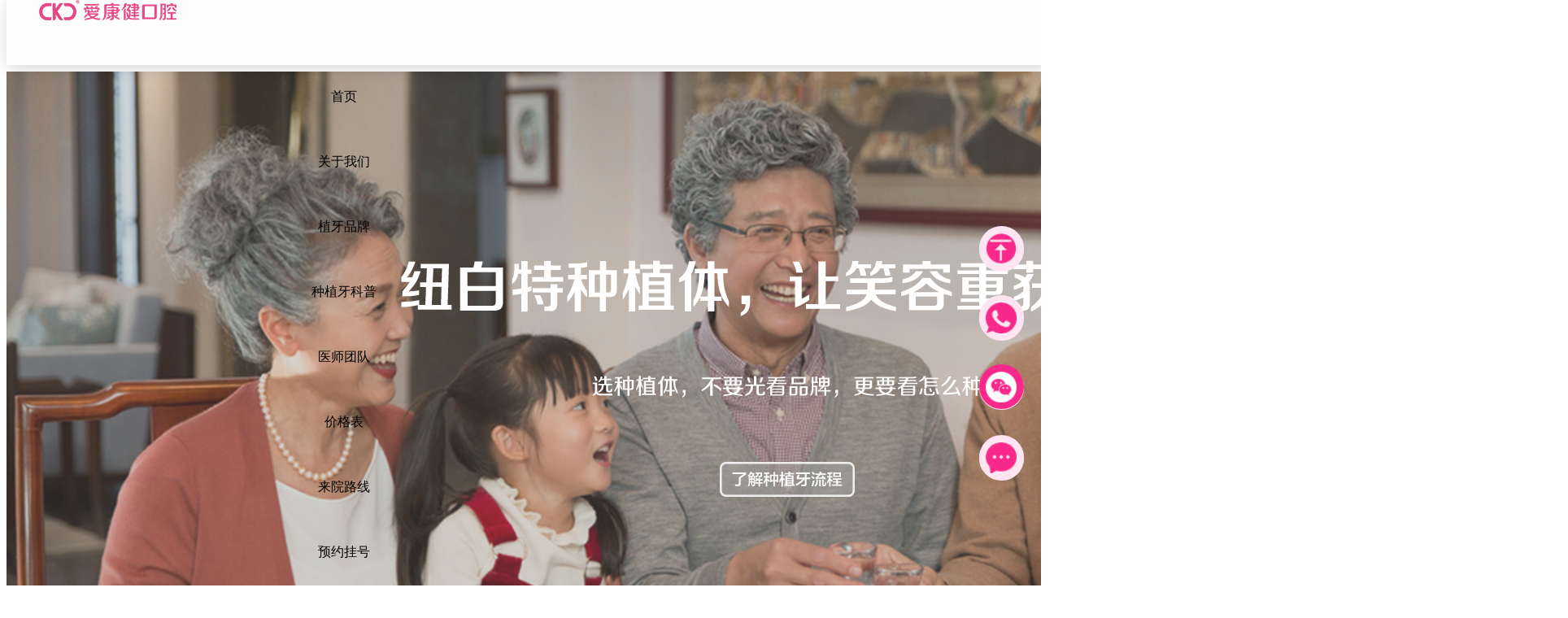

--- FILE ---
content_type: text/html; charset=utf-8
request_url: https://www.szchike.cn/dkzzy/431.html
body_size: 15469
content:
<!DOCTYPE html>
<html>

<head>
    <meta charset="UTF-8">
    <meta http-equiv="X-UA-Compatible" content="ie=edge">
    <meta name="sogou_site_verification" content="aTaeORg6Oe" />
    <meta http-equiv="Content-Type" content="text/html; charset=utf-8" />
    <meta http-equiv="X-UA-Compatible" content="IE=EmulateIE7" />
    <meta http-equiv="X-UA-Compatible" content="IE=7" />
    <!-- 避免百度转码 -->
    <meta http-equiv="Cache-Control" content="no-transform" />
    <meta http-equiv="Cache-Control" content="no-siteapp" />
    <link rel="canonical" href="/" />
    <!-- 声明pc站 -->
    <meta name="applicable-device" content="pc">
    <title>为什么种牙前要先治牙周炎？深圳哪里种植牙较好？_深圳希玛爱康健口腔医院</title>
    <meta name="keywords" content="深圳愛康健口腔醫院,深圳植牙幾多錢,香港長者醫療券,長者醫療券,深圳植牙價錢,深圳種牙多少錢,愛康健齒科,醫療券,愛康健口腔,愛康健牙科,深圳種植牙價格表,深圳愛康健口腔醫院,愛康健,深圳種植牙邊間好,深圳种植牙,愛康健種牙">
    <meta name="description" content="“医生，我想种个牙！”“得先治疗你的牙周炎......”还要先治牙周炎？这是为什么呢？”一、首先来了解什么是牙周炎？牙周炎，是牙龈、牙周膜、牙槽骨、牙骨质等发炎的统称，是牙齿周围软组织的慢性炎症。主要症状是牙龈红肿出血，严重时牙龈溢浓、咀嚼无力，牙齿逐渐松动甚至脱落。二、有牙周炎，为啥不能种牙？主要有两个">
    <meta name="author" content="深圳希玛爱康健口腔医院连锁" />
    <!-- 不缓存 -->
    <META HTTP-equiv="pragma" content="no-cache">
    <META HTTP-equiv="Cache-Control" content="no-cache, must-revalidate">
    <META HTTP-equiv="expires" content="0">

    <script>
var _hmt = _hmt || [];
(function() {
  var hm = document.createElement("script");
  hm.src = "https://hm.baidu.com/hm.js?9fa3d08f7448611cd0bfa7b733381ba5";
  var s = document.getElementsByTagName("script")[0]; 
  s.parentNode.insertBefore(hm, s);
})();
</script>
<meta http-equiv="Content-Security-Policy" content="upgrade-insecure-requests">
<script charset="UTF-8" id="LA_COLLECT" src="//sdk.51.la/js-sdk-pro.min.js"></script>
<script>LA.init({id:"KMOeWI5qHQZ7Zfnt",ck:"KMOeWI5qHQZ7Zfnt"})</script>
    <link rel="stylesheet" href="/css/newArticle.css">
    <script src="/js/jquery.min.js"></script>
    <link rel="stylesheet" href="/css/swiper-bundle.min.css">
    <script src="/js/swiper-bundle.min.js"></script>
    <script language="javascript" src="/js/laydate/laydate.js"></script>
    <script src="/js/jquery.superslide.2.1.1.js"></script>
    
    <script language="javascript" src="/js/lsjs.js"></script>
</head>

<body>
    <!-- 公共头部开始 -->
    <!-- header start -->
 <link rel="stylesheet" href="/css/animate.min.css">
 <style>
    /* header start*/
    .header25 {
        position: fixed;
        top: 0;
        z-index: 99;
        width: 100%;
        transition: top ease .5s;
        min-width: 1200px;
        height: 80px;
        /* background-color: transparent; */
        box-shadow: 3px 2px 20px 0px rgba(0, 0, 0, 0.2);
        background-color: #fdfdfd;
    }

    .header25.scrolled {
        background-color: #fdfdfd;
        box-shadow: 3px 2px 20px 0px rgba(0, 0, 0, 0.2);
    }

    .zbc {
        width: 100%;
        position: fixed;
        height: 100%;
        z-index: 9;
        top: 0;
        left: 0;
        display: none;
        background-color: rgba(0, 0, 0, 0.7);
    }

    /* .header25:hover {
        background-color: #fdfdfd;
    } */

    .header25 .headerBox {
        width: 1200px;
        height: 80px;
        margin: 0 auto;
        align-items: center;
        justify-content: space-between;
    }

    .header25 .headerBox .headerLogoBox {
        height: 100%;
        overflow: hidden;
        align-items: center;
        cursor: pointer;
    }

    .header25 .headerBox .headerLogoCkj {
        width: 169px;
        height: 25px;
        /* position: relative;
        top: -150px;
        filter: drop-shadow(0 150px #fff); */
    }

    /* .header25:hover .headerBox .headerLogoCkj {
        top: 0px;
        transition: all .3s
    } */

    .header25 .headerBox .headRow {
        width: 667px;
        justify-content: space-between;
        margin-left: 41px;
    }

    .header25 .headerBox .headText {
        /* margin-left: 30px; */
        height: 78px;
        color: #000;
        display: flex;
        align-items: center;
        justify-content: center;
        border-bottom: 2px solid transparent;
        cursor: pointer;
    }

    /* .header25:hover .headerBox .headText {
        color: #000;
    } */

    .header25 .headerBox .headText:hover {
        border-bottom: 2px solid #e34986;
    }

    .header25 .headerBox .imgList {
        margin: 0 28px 0 47px;
        height: 100%;
        overflow: hidden;
        align-items: center;
    }

    .header25 .headerBox .imgList .headImg {
        width: 17px;
        height: 17px;
        position: relative;
        /* top: -150px;
        filter: drop-shadow(0 150px #fff); */
    }

    /* .header25:hover .headerBox .imgList .headImg {
        top: 0px;
        transition: all .3s
    } */

    .header25 .headerBox .phone2 .phone {
        color: #000;
        font-size: 15px;
    }

    /* .header25:hover .headerBox .phone2 .phone {
        color: #000;
    } */

    .header25 .headerBox .headText .gywmPopup {
        position: absolute;
        left: 0;
        top: 80px;
        width: 100%;
        height: 0px;
        background-color: #fff;
        overflow: hidden;
        transition: all .3s;
    }

    .header25 .headerBox .headText .gywmPopup .gywmPopupBox {
        width: 1200px;
        margin: 0 auto;
    }

    .header25 .headerBox .gywm:hover .aboutPopup {
        height: 750px;
    }

    .header25 .headerBox .gywm:hover .zzppPopup {
        height: 550px;
    }

    .header25 .headerBox .gywm:hover .zzyPopup {
        height: 550px;
    }

    .header25 .headerBox .gywm .gywmPopup .gywmPopupBox {
        padding-top: 50px;
    }

    .header25 .headerBox .gywm .gywmPopup .gywmPopupBox .popupLeft {
        width: 278px;
    }

    .header25 .headerBox .gywm .gywmPopup .gywmPopupBox .popupLeft .zzppText {
        font-size: 13px;
        color: #7d7d7d;
        text-align: center;
        width: 105px;
        margin-top: 17px;
    }

    .header25 .headerBox .gywm .gywmPopup .gywmPopupBox .popupLeft .zzppText.zzActiveBold {
        font-weight: bold;
        color: #000;
    }

    .header25 .headerBox .gywm .gywmPopup .gywmPopupBox .popupLeftItem {
        width: 137px;
        justify-content: space-between;
        align-items: center;
        margin-bottom: 30px;
    }

    .header25 .headerBox .gywm .gywmPopup .gywmPopupBox .zzppItem,
    .header25 .headerBox .gywm .gywmPopup .gywmPopupBox .zzykpItem {
        width: 105px;
        justify-content: space-between;
        align-items: center;
        margin-bottom: 30px;
        font-weight: bold;
    }

    .header25 .headerBox .gywm .gywmPopup .gywmPopupBox .popupLeftItem .gyText {
        width: 80px;
    }

    .header25 .headerBox .gywm .gywmPopup .gywmPopupBox .popupLeftItem .activeBold {
        font-weight: bold;
    }

    .header25 .headerBox .gywm .gywmPopup .gywmPopupBox .popupRight {
        width: 826px;
        height: 432px;
        display: none;
    }

    .header25 .headerBox .gywm .gywmPopup .gywmPopupBox .popupRight.zzActive,
    .header25 .headerBox .gywm .gywmPopup .gywmPopupBox .popupRight.zzykpActive {
        display: block;
    }

    .header25 .headerBox .gywm .gywmPopup .gywmPopupBox .active {
        display: block;
    }

    .header25 .headerBox .gywm .gywmPopup .gywmPopupBox .popupRight .popupRightRow {
        justify-content: space-between;
    }

    .header25 .headerBox .gywm .gywmPopup .gywmPopupBox .popupRight .popupRightRow .popupRightItem {
        width: 157px;
        height: 212px;
        border: solid 1px #e5e5e5;
        align-items: center;
    }

    .header25 .headerBox .gywm .gywmPopup .gywmPopupBox .popupRight .popupRightRow .popupRightItem:hover {
        background-color: #2F5DA9;
    }

    .header25 .headerBox .gywm .gywmPopup .gywmPopupBox .popupRight .popupRightRow .popupRightItem .popupRightItemImg {
        margin: 24px 0 35px 0;
        width: 131px;
        height: 89px;
    }

    .header25 .headerBox .gywm .gywmPopup .gywmPopupBox .popupRight .popupRightRow .popupRightItem:hover .popupRightItemImg {
        transition: transform 1s ease;
    }

    .header25 .headerBox .gywm .gywmPopup .gywmPopupBox .popupRight .popupRightRow .popupRightItem:hover .popupRightItemText {
        color: #fff;
    }

    .header25 .headerBox .gywm .gywmPopup .gywmPopupBox .popupRight .popupRightRow .popupRightItem .popupRightItemText {
        font-size: 15px;
        font-weight: bold;
        color: #000;
    }

    .header25 .headerBox .gywm .gywmPopup .gywmPopupBox .popupRight .popupRightRow .popupRightItem .dq {
        font-size: 12px;
        color: #828282;
    }

    .header25 .headerBox .gywm .gywmPopup .gywmPopupBox .popupRight .popupRightRow .popupRightItem:hover .dq {
        color: #fff;
    }

    /* header end */

    .sidebar {
        width: 92px;
        height: 394px;
        border-radius: 15px;
        position: fixed;
        right: 3px;
        bottom: 10%;
        z-index: 999999;
    }

    .sidebarBox {
        position: relative;
        width: 100%;
        height: 100%;
    }

    .sidebarBox .but2025s,
    .sidebarBox .but2025s3 {
        width: 55px;
        height: 55px;
        /* border-radius: 50%; */
        position: absolute;
        right: 50%;
        border-radius: 30px;
        margin-right: -27.5px;
        top: 25px;
        box-sizing: border-box;
        transition: all 0.3s ease;
        border: solid 3px #ffe4f1;
        font-size: 20px;
        background-color: #f8298a;
        font-weight: bold;
        /* overflow: hidden; */
        line-height: 48px;
        padding-left: 30px;
        color: #f8298a;
        cursor: pointer;
    }

    .sidebarBox .but2025s:hover {
        width: 200px;
        background-color: #fff;
        border: solid 3px #f8298a;
    }

    .sidebarBox .but2025s .bText {
        opacity: 0;
        transition: all 0.1s ease;
        visibility: hidden;
    }

    .sidebarBox .but2025s:hover .bText {
        opacity: 1;
        visibility: visible;
        transition: all 1s ease;
    }

    .sidebarBox .but2025s .circle {
        width: 55px;
        height: 55px;
        border-radius: 50%;
        background-color: #ffe4f1;
        display: flex;
        justify-content: center;
        align-items: center;
        position: absolute;
        box-sizing: border-box;
        right: -3px;
        top: -4px;
    }

    .sidebarBox .but2025s:nth-child(3) .circle {
        background-color: #f8298a;
    }

    .sidebarBox .but2025s .circle img,
    .sidebarBox .but2025s3 .circle img {
        width: 38px;
    }

    .sidebarBox .but2025s3 .wxBox {
        width: 290px;
        height: 390px;
        display: none;
        position: absolute;
        top: 0px;
        right: 75px;
    }

    .sidebarBox .but2025s3:hover .wxBox {
        display: flex;
    }
</style>
<div class="header25" id="header25">
    <div class="flexX headerBox">
        <div class="flexX headerLogoBox"  onclick="window.location.href='/'">
            <img class="headerLogoCkj" src="/images/utilImg/headerImg/headerLogoCkj.png" alt="">
        </div>
        <div class="flexX headRow">
            <div class="headText" onclick="window.location.href='/'">首页</div>
            <div class="headText gywm">关于我们
                <div class="gywmPopup aboutPopup">
                    <div class="flexX gywmPopupBox">
                        <div class="popupLeft">
                            <div class="flexX popupLeftItem">
                                <img class="gyImg" style="width: 30px;height: 27px;"
                                    src="/images/utilImg/headerImg/head_gy.png" alt="">
                                <div class="gyText activeBold">关于爱康健</div>
                            </div>
                            <div class="flexX popupLeftItem">
                                <img class="gyImg" style="width: 30px;height: 22px;"
                                    src="/images/utilImg/headerImg/head_ls.png" alt="">
                                <div class="gyText">13院连锁</div>
                            </div>
                            <div class="flexX popupLeftItem">
                                <img class="gyImg" style="width: 27px;height: 26px;"
                                    src="/images/utilImg/headerImg/head_sb.png" alt="">
                                <div class="gyText">仪器设备</div>
                            </div>
                            <div class="flexX popupLeftItem">
                                <img class="gyImg" style="width: 27px;height: 27px;"
                                    src="/images/utilImg/headerImg/head_hz.png" alt="">
                                <div class="gyText">战略合作</div>
                            </div>
                        </div>
                        <div class="popupRight active">
                            <div class="flexX popupRightRow">
                                <div class="flexY popupRightItem" onclick="window.location.href='/about/ppjs'">
                                    <img class="popupRightItemImg" src="/images/utilImg/headerImg/gyakj01.png" alt="">
                                    <div class="popupRightItemText">品牌介绍</div>
                                </div>
                                <div class="flexY popupRightItem">
                                    <img class="popupRightItemImg" src="/images/utilImg/headerImg/gyakj02.png" alt="">
                                    <div class="popupRightItemText">发展历程</div>
                                </div>
                                <div class="flexY popupRightItem" onclick="window.location.href='/about/ystd'">
                                    <img class="popupRightItemImg" src="/images/utilImg/headerImg/gyakj03.png" alt="">
                                    <div class="popupRightItemText">医师团队</div>
                                </div>
                                <div class="flexY popupRightItem" onclick="window.location.href='/about/shgy'">
                                    <img class="popupRightItemImg" src="/images/utilImg/headerImg/gyakj04.png" alt="">
                                    <div class="popupRightItemText">社会公益</div>
                                </div>
                                <div class="flexY popupRightItem" onclick="window.location.href='/about/zxzx'">
                                    <img class="popupRightItemImg" src="/images/utilImg/headerImg/gyakj05.png" alt="">
                                    <div class="popupRightItemText">资讯中心</div>
                                </div>
                            </div>
                            <div class="flexX popupRightRow" style="margin-top: 13px;">
                                <div class="flexY popupRightItem">
                                    <img class="popupRightItemImg" src="/images/utilImg/headerImg/gyakj06.png" alt="">
                                    <div class="popupRightItemText">来院指引</div>
                                </div>
                                <div class="flexY popupRightItem">
                                    <img class="popupRightItemImg" src="/images/utilImg/headerImg/gyakj07.png" alt="">
                                    <div class="popupRightItemText">就诊流程</div>
                                </div>
                                <div class="flexY popupRightItem">
                                    <img class="popupRightItemImg" src="/images/utilImg/headerImg/gyakj08.png" alt="">
                                    <div class="popupRightItemText">预约挂号</div>
                                </div>
                                <div class="flexY popupRightItem" style="visibility: hidden;">
                                    <img class="popupRightItemImg" src="/images/utilImg/headerImg/gyakj08.png" alt="">
                                    <div class="popupRightItemText">预约挂号</div>
                                </div>
                                <div class="flexY popupRightItem" style="visibility: hidden;">
                                    <img class="popupRightItemImg" src="/images/utilImg/headerImg/gyakj08.png" alt="">
                                    <div class="popupRightItemText">预约挂号</div>
                                </div>
                            </div>
                        </div>
                        <div class="popupRight">
                            <div class="flexX popupRightRow">
                                <div class="flexY popupRightItem">
                                    <img class="popupRightItemImg" src="/images/utilImg/headerImg/12ls01.png" alt="">
                                    <div class="popupRightItemText">深圳爱康健口腔医院</div>
                                    <div class="dq">（罗湖）</div>
                                </div>
                                <div class="flexY popupRightItem">
                                    <img class="popupRightItemImg" src="/images/utilImg/headerImg/12ls02.png" alt="">
                                    <div class="popupRightItemText">富康口腔门诊部</div>
                                    <div class="dq">（罗湖）</div>
                                </div>
                                <div class="flexY popupRightItem">
                                    <img class="popupRightItemImg" src="/images/utilImg/headerImg/12ls03.png" alt="">
                                    <div class="popupRightItemText">康辉口腔门诊部</div>
                                    <div class="dq">（罗湖）</div>
                                </div>
                                <div class="flexY popupRightItem">
                                    <img class="popupRightItemImg" src="/images/utilImg/headerImg/12ls04.png" alt="">
                                    <div class="popupRightItemText">恒洁口腔门诊部</div>
                                    <div class="dq">（罗湖）</div>
                                </div>
                                <div class="flexY popupRightItem">
                                    <img class="popupRightItemImg" src="/images/utilImg/headerImg/12ls05.png" alt="">
                                    <div class="popupRightItemText">颜丽口腔诊所</div>
                                    <div class="dq">（罗湖）</div>
                                </div>
                            </div>
                            <div class="flexX popupRightRow" style="margin-top: 13px;">
                                <div class="flexY popupRightItem">
                                    <img class="popupRightItemImg" src="/images/utilImg/headerImg/12ls06.png" alt="">
                                    <div class="popupRightItemText">恒乐口腔诊所</div>
                                    <div class="dq">（罗湖）</div>
                                </div>
                                <div class="flexY popupRightItem">
                                    <img class="popupRightItemImg" src="/images/utilImg/headerImg/12ls07.png" alt="">
                                    <div class="popupRightItemText">李川口腔诊所</div>
                                    <div class="dq">（福田）</div>
                                </div>
                                <div class="flexY popupRightItem">
                                    <img class="popupRightItemImg" src="/images/utilImg/headerImg/12ls08.png" alt="">
                                    <div class="popupRightItemText">王琦口腔诊所</div>
                                    <div class="dq">（福田）</div>
                                </div>
                                <div class="flexY popupRightItem">
                                    <img class="popupRightItemImg" src="/images/utilImg/headerImg/12ls09.png" alt="">
                                    <div class="popupRightItemText">裕亨口腔诊所</div>
                                    <div class="dq">（福田）</div>
                                </div>
                                <div class="flexY popupRightItem">
                                    <img class="popupRightItemImg" src="/images/utilImg/headerImg/12lsyh.png" alt="">
                                    <div class="popupRightItemText">富亨口腔门诊部</div>
                                    <div class="dq">（福田）</div>
                                </div>
                            </div>
                            <div class="flexX popupRightRow" style="margin-top: 13px;">
                                <div class="flexY popupRightItem">
                                    <img class="popupRightItemImg" src="/images/utilImg/headerImg/12ls10.png" alt="">
                                    <div class="popupRightItemText">恒雅口腔门诊部</div>
                                    <div class="dq">（南山）</div>
                                </div>
                                <div class="flexY popupRightItem">
                                    <img class="popupRightItemImg" src="/images/utilImg/headerImg/12ls11.png" alt="">
                                    <div class="popupRightItemText">恒美口腔门诊部</div>
                                    <div class="dq">（南山）</div>
                                </div>
                                <div class="flexY popupRightItem">
                                    <img class="popupRightItemImg" src="/images/utilImg/headerImg/12ls12.png" alt="">
                                    <div class="popupRightItemText">沈虹口腔诊所</div>
                                    <div class="dq">（南山）</div>
                                </div>
                                <div class="flexY popupRightItem" style="visibility: hidden;">

                                </div>
                                <div class="flexY popupRightItem" style="visibility: hidden;">

                                </div>

                            </div>
                        </div>
                        <div class="popupRight">
                            <div class="flexX popupRightRow">
                                <div class="flexY popupRightItem">
                                    <img class="popupRightItemImg" src="/images/utilImg/headerImg/yqsb01.png" alt="">
                                    <div class="popupRightItemText">3shape口内扫描仪</div>
                                </div>
                                <div class="flexY popupRightItem">
                                    <img class="popupRightItemImg" src="/images/utilImg/headerImg/yqsb02.png" alt="">
                                    <div class="popupRightItemText">北美Beyond</div>
                                    <div class="popupRightItemText">二代冷光美白仪</div>
                                </div>
                                <div class="flexY popupRightItem">
                                    <img class="popupRightItemImg" src="/images/utilImg/headerImg/yqsb03.png" alt="">
                                    <div class="popupRightItemText">德国MELAG</div>
                                    <div class="popupRightItemText">美莱格脉动灭菌器</div>
                                </div>
                                <div class="flexY popupRightItem">
                                    <img class="popupRightItemImg" src="/images/utilImg/headerImg/yqsb04.png" alt="">
                                    <div class="popupRightItemText">德国蔡司</div>
                                    <div class="popupRightItemText">显微镜根管治疗仪</div>
                                </div>
                                <div class="flexY popupRightItem">
                                    <img class="popupRightItemImg" src="/images/utilImg/headerImg/yqsb05.png" alt="">
                                    <div class="popupRightItemText">德国西诺德全景机</div>
                                </div>
                            </div>
                            <div class="flexX popupRightRow" style="margin-top: 13px;">
                                <div class="flexY popupRightItem">
                                    <img class="popupRightItemImg" src="/images/utilImg/headerImg/yqsb06.png" alt="">
                                    <div class="popupRightItemText">美国STA</div>
                                    <div class="popupRightItemText">局部麻醉系统</div>
                                </div>
                                <div class="flexY popupRightItem">
                                    <img class="popupRightItemImg" src="/images/utilImg/headerImg/yqsb07.png" alt="">
                                    <div class="popupRightItemText">瑞士EMS</div>
                                    <div class="popupRightItemText">超声波喷砂洁牙系统</div>
                                </div>
                                <div class="flexY popupRightItem">
                                    <img class="popupRightItemImg" src="/images/utilImg/headerImg/yqsb08.png" alt="">
                                    <div class="popupRightItemText">韩国口腔</div>
                                    <div class="popupRightItemText">三维全影像CT机</div>
                                </div>
                                <div class="flexY popupRightItem">
                                    <img class="popupRightItemImg" src="/images/utilImg/headerImg/yqsb09.png" alt="">
                                    <div class="popupRightItemText">意大利</div>
                                    <div class="popupRightItemText"> NewTow CT</div>
                                </div>
                                <div class="flexY popupRightItem">
                                    <img class="popupRightItemImg" src="/images/utilImg/headerImg/yqsb10.png" alt="">
                                    <div class="popupRightItemText">种植体</div>
                                    <div class="popupRightItemText">稳固度检测仪</div>
                                </div>
                            </div>
                            <div class="flexX popupRightRow" style="margin-top: 13px;">
                                <div class="flexY popupRightItem">
                                    <img class="popupRightItemImg" src="/images/utilImg/headerImg/yqsb11.png" alt="">
                                    <div class="popupRightItemText">德国西诺德</div>
                                    <div class="popupRightItemText">CAD/CAM修复系统</div>
                                </div>
                                <div class="flexY popupRightItem" style="visibility: hidden;">
                                    <img class="popupRightItemImg" src="/images/utilImg/headerImg/12ls12.png" alt="">
                                    <div class="popupRightItemText">沈虹口腔诊所</div>
                                    <div class="dq">（南山）</div>
                                </div>
                                <div class="flexY popupRightItem" style="visibility: hidden;">
                                    <img class="popupRightItemImg" src="/images/utilImg/headerImg/12ls08.png" alt="">
                                    <div class="popupRightItemText">预约挂号</div>
                                </div>
                                <div class="flexY popupRightItem" style="visibility: hidden;">
                                    <img class="popupRightItemImg" src="/images/utilImg/headerImg/12ls09.png" alt="">
                                    <div class="popupRightItemText">预约挂号</div>
                                </div>
                                <div class="flexY popupRightItem" style="visibility: hidden;">
                                    <img class="popupRightItemImg" src="/images/utilImg/headerImg/12ls10.png" alt="">
                                    <div class="popupRightItemText">预约挂号</div>
                                </div>
                            </div>
                        </div>
                        <div class="popupRight">
                            <div class="flexX popupRightRow">
                                <div class="flexY popupRightItem">
                                    <img class="popupRightItemImg" src="/images/utilImg/headerImg/zlhz01.png" alt="">
                                    <div class="popupRightItemText">康泰健</div>
                                </div>
                                <div class="flexY popupRightItem">
                                    <img class="popupRightItemImg" src="/images/utilImg/headerImg/zlhz02.png" alt="">
                                    <div class="popupRightItemText">德国卡瓦</div>
                                </div>
                                <div class="flexY popupRightItem">
                                    <img class="popupRightItemImg" src="/images/utilImg/headerImg/zlhz03.png" alt="">
                                    <div class="popupRightItemText">德国西诺德</div>
                                </div>
                                <div class="flexY popupRightItem">
                                    <img class="popupRightItemImg" src="/images/utilImg/headerImg/zlhz04.png" alt="">
                                    <div class="popupRightItemText">时代天使</div>
                                </div>
                                <div class="flexY popupRightItem">
                                    <img class="popupRightItemImg" src="/images/utilImg/headerImg/zlhz05.png" alt="">
                                    <div class="popupRightItemText">隐适美</div>
                                </div>
                            </div>
                            <div class="flexX popupRightRow" style="margin-top: 13px;">
                                <div class="flexY popupRightItem">
                                    <img class="popupRightItemImg" src="/images/utilImg/headerImg/zlhz06.png" alt="">
                                    <div class="popupRightItemText">瑞典诺贝尔</div>
                                </div>
                                <div class="flexY popupRightItem">
                                    <img class="popupRightItemImg" src="/images/utilImg/headerImg/zlhz07.png" alt="">
                                    <div class="popupRightItemText">韩国奥齿泰</div>
                                </div>
                                <div class="flexY popupRightItem">
                                    <img class="popupRightItemImg" src="/images/utilImg/headerImg/zlhz08.png" alt="">
                                    <div class="popupRightItemText">德国登士柏</div>
                                </div>
                                <div class="flexY popupRightItem" style="visibility: hidden;">
                                    <img class="popupRightItemImg" src="/images/utilImg/headerImg/yqsb09.png" alt="">
                                    <div class="popupRightItemText">意大利</div>
                                    <div class="popupRightItemText"> NewTow CT</div>
                                </div>
                                <div class="flexY popupRightItem" style="visibility: hidden;">
                                    <img class="popupRightItemImg" src="/images/utilImg/headerImg/yqsb10.png" alt="">
                                    <div class="popupRightItemText">种植体</div>
                                    <div class="popupRightItemText">稳固度检测仪</div>
                                </div>
                            </div>
                        </div>
                    </div>
                </div>
            </div>
            <div class="headText gywm">植牙品牌
                <div class="gywmPopup zzppPopup">
                    <div class="flexX gywmPopupBox">
                        <div class="popupLeft">
                            <div class="flexX zzppItem" id="zypp">
                                <img class="zzppImg" style="width: 15px;height: 28px;"
                                    src="/images/utilImg/headerImg/zzppLogo.png" alt="">
                                <div class="gyText activezzBold">植牙品牌</div>
                            </div>
                            <div class="zzppText">- 美国</div>
                            <div class="zzppText">- 韩国</div>
                            <div class="zzppText">- 德国</div>
                            <div class="zzppText">- 瑞士</div>
                            <div class="zzppText">- 瑞典</div>
                            <div class="zzppText">- 法国</div>
                        </div>
                        <div class="popupRight popupRightzy zzActive">
                            <div class="flexX popupRightRow">
                                <div class="flexY popupRightItem" onclick="window.location.href='/zzt/hs'">
                                    <img class="popupRightItemImg" src="/images/utilImg/headerImg/zypp01.png" alt="">
                                    <div class="popupRightItemText">HIOSSEN</div>
                                    <div class="popupRightItemText">皓圣种植体</div>
                                </div>
                                <div class="flexY popupRightItem" onclick="window.location.href='/zzt/nbt'">
                                    <img class="popupRightItemImg" src="/images/utilImg/headerImg/zypp02.png" alt="">
                                    <div class="popupRightItemText">NeoBiotech</div>
                                    <div class="popupRightItemText">纽白特种植体</div>
                                </div>
                                <div class="flexY popupRightItem" onclick="window.location.href='/zzt/act'">
                                    <img class="popupRightItemImg" src="/images/utilImg/headerImg/zypp03.png" alt="">
                                    <div class="popupRightItemText">OSSTEM奥齿泰</div>
                                    <div class="popupRightItemText">种植体</div>
                                </div>
                                <div class="flexY popupRightItem" onclick="window.location.href='/zzt/fyd'">
                                    <img class="popupRightItemImg" src="/images/utilImg/headerImg/zypp04.png" alt="">
                                    <div class="popupRightItemText">ANKYLOS</div>
                                    <div class="popupRightItemText">费亚丹种植体</div>
                                </div>
                                <div class="flexY popupRightItem" onclick="window.location.href='/zzt/szmqs'">
                                    <img class="popupRightItemImg" src="/images/utilImg/headerImg/zypp05.png" alt="">
                                    <div class="popupRightItemText">Straumann士卓曼</div>
                                    <div class="popupRightItemText">亲水种植体</div>
                                </div>
                            </div>
                            <div class="flexX popupRightRow" style="margin-top: 13px;">
                                <div class="flexY popupRightItem" onclick="window.location.href='/zzt/szmfqs'">
                                    <img class="popupRightItemImg" src="/images/utilImg/headerImg/zypp06.png" alt="">
                                    <div class="popupRightItemText">Straumann士卓曼</div>
                                    <div class="popupRightItemText">非亲水种植体</div>
                                </div>
                                <div class="flexY popupRightItem" onclick="window.location.href='/zzt/astl'">
                                    <img class="popupRightItemImg" src="/images/utilImg/headerImg/zypp07.png" alt="">
                                    <div class="popupRightItemText">ASTRA</div>
                                    <div class="popupRightItemText">阿斯特拉种植体</div>
                                </div>
                                <div class="flexY popupRightItem" onclick="window.location.href='/zzt/nas'">
                                    <img class="popupRightItemImg" src="/images/utilImg/headerImg/zypp08.png" alt="">
                                    <div class="popupRightItemText">Neoss尼奥斯</div>
                                    <div class="popupRightItemText">种植体</div>
                                </div>
                                <div class="flexY popupRightItem" onclick="window.location.href='/zzt/azj'">
                                    <img class="popupRightItemImg" src="/images/utilImg/headerImg/zypp09.png" alt="">
                                    <div class="popupRightItemText">Anthogyr</div>
                                    <div class="popupRightItemText">安卓健种植体</div>
                                </div>
                                <div class="flexY popupRightItem" style="visibility: hidden;">
                                    <img class="popupRightItemImg" src="/images/utilImg/headerImg/gyakj08.png" alt="">
                                    <div class="popupRightItemText">预约挂号</div>
                                </div>
                            </div>
                        </div>
                        <div class="popupRight popupRightzy">
                            <div class="flexX popupRightRow">
                                <div class="flexY popupRightItem" onclick="window.location.href='/zzt/hs'">
                                    <img class="popupRightItemImg" src="/images/utilImg/headerImg/zypp01.png" alt="">
                                    <div class="popupRightItemText">HIOSSEN</div>
                                    <div class="popupRightItemText">皓圣种植体</div>
                                </div>

                            </div>
                        </div>
                        <div class="popupRight popupRightzy">
                            <div class="flexX popupRightRow">
                                
                                <div class="flexY popupRightItem" onclick="window.location.href='/zzt/nbt'">
                                    <img class="popupRightItemImg" src="/images/utilImg/headerImg/zypp02.png" alt="">
                                    <div class="popupRightItemText">NeoBiotech</div>
                                    <div class="popupRightItemText">纽白特种植体</div>
                                </div>
                                <div class="flexY popupRightItem" onclick="window.location.href='/zzt/act'">
                                    <img class="popupRightItemImg" src="/images/utilImg/headerImg/zypp03.png" alt="">
                                    <div class="popupRightItemText">OSSTEM奥齿泰</div>
                                    <div class="popupRightItemText">种植体</div>
                                </div>
                                <div class="flexY popupRightItem" style="visibility: hidden;"></div>
                                <div class="flexY popupRightItem" style="visibility: hidden;"></div>
                                <div class="flexY popupRightItem" style="visibility: hidden;"></div>
                            </div>

                        </div>

                        <div class="popupRight popupRightzy">
                            <div class="flexX popupRightRow">
                                <div class="flexY popupRightItem" onclick="window.location.href='/zzt/fyd'">
                                    <img class="popupRightItemImg" src="/images/utilImg/headerImg/zypp04.png" alt="">
                                    <div class="popupRightItemText">ANKYLOS</div>
                                    <div class="popupRightItemText">费亚丹种植体</div>
                                </div>
                            </div>
                        </div>
                        <div class="popupRight popupRightzy">
                            <div class="flexX popupRightRow">
                                <div class="flexY popupRightItem" onclick="window.location.href='/zzt/szmqs'">
                                    <img class="popupRightItemImg" src="/images/utilImg/headerImg/rs001.png" alt="">
                                    <div class="popupRightItemText">Straumann</div>
                                    <div class="popupRightItemText">士卓曼亲水种植体</div>
                                </div>
                                <div class="flexY popupRightItem" onclick="window.location.href='/zzt/szmfqs'">
                                    <img class="popupRightItemImg" src="/images/utilImg/headerImg/rs002.png" alt="">
                                    <div class="popupRightItemText">Straumann悦锆</div>
                                    <div class="popupRightItemText">非亲水种植体</div>
                                </div>
                                <div class="flexY popupRightItem" style="visibility: hidden;">
                                  
                                </div>
                                <div class="flexY popupRightItem" style="visibility: hidden;">
                                  
                                </div>
                                <div class="flexY popupRightItem" style="visibility: hidden;">
                                 
                                </div>
                            </div>
                        </div>

                        <div class="popupRight popupRightzy">
                            <div class="flexX popupRightRow" style="margin-top: 13px;">
                                <div class="flexY popupRightItem" onclick="window.location.href='/zzt/astl'">
                                    <img class="popupRightItemImg" src="/images/utilImg/headerImg/zypp08.png" alt="">
                                    <div class="popupRightItemText">ASTRA</div>
                                    <div class="popupRightItemText">阿斯特拉种植体</div>
                                </div>
                                <div class="flexY popupRightItem" onclick="window.location.href='/zzt/nas'">
                                    <img class="popupRightItemImg" src="/images/utilImg/headerImg/zypp09.png" alt="">
                                    <div class="popupRightItemText">Neoss尼奥斯</div>
                                    <div class="popupRightItemText">亲水种植体</div>
                                </div>
                                <div class="flexY popupRightItem" style="visibility: hidden;">
                                    
                                </div>
                                <div class="flexY popupRightItem" style="visibility: hidden;"></div>
                                <div class="flexY popupRightItem" style="visibility: hidden;"></div>
                            </div>
                        </div>
                        <div class="popupRight popupRightzy">
                            <div class="flexX popupRightRow">
                                <div class="flexY popupRightItem" onclick="window.location.href='/zzt/azj'">
                                    <img class="popupRightItemImg" src="/images/utilImg/headerImg/zypp09.png" alt="">
                                    <div class="popupRightItemText">Anthogyr</div>
                                    <div class="popupRightItemText">安卓健种植体</div>
                                </div>
                            </div>
                        </div>
                    </div>
                </div>
            </div>
            <div class="headText gywm">种植牙科普
                <div class="gywmPopup zzyPopup">
                    <div class="flexX gywmPopupBox">
                        <div class="popupLeft">
                            <div class="flexX zzykpItem" style="width: 121px;">
                                <img class="zzppImg" style="width: 15px;height: 28px;"
                                    src="/images/utilImg/headerImg/zzppLogo.png" alt="">
                                <div class="gyText activezzBold">种植牙科普</div>
                            </div>
                        </div>
                        <div class="popupRight zzykpActive">
                            <div class="flexX popupRightRow">
                                <div class="flexY popupRightItem" onclick="window.location.href='/zzy'">
                                    <img class="popupRightItemImg" src="/images/utilImg/headerImg/zzykp01.png" alt="">
                                    <div class="popupRightItemText">种植牙</div>
                                </div>
                                <div class="flexY popupRightItem" onclick="window.location.href='/dkzzy'">
                                    <img class="popupRightItemImg" src="/images/utilImg/headerImg/zzykp02.png" alt="">
                                    <div class="popupRightItemText">单颗植牙</div>
                                </div>
                                <div class="flexY popupRightItem" onclick="window.location.href='/duokzzy'">
                                    <img class="popupRightItemImg" src="/images/utilImg/headerImg/zzykp03.png" alt="">
                                    <div class="popupRightItemText">多颗植牙</div>
                                </div>
                                <div class="flexY popupRightItem" onclick="window.location.href='/qhyzzy'">
                                    <img class="popupRightItemImg" src="/images/utilImg/headerImg/zzykp04.png" alt="">
                                    <div class="popupRightItemText">前牙植牙</div>
                                </div>
                                <div class="flexY popupRightItem" onclick="window.location.href='/hyzz'">
                                    <img class="popupRightItemImg" src="/images/utilImg/headerImg/zzykp05.png" alt="">
                                    <div class="popupRightItemText">后牙植牙</div>
                                </div>
                            </div>
                            <div class="flexX popupRightRow" style="margin-top: 13px;">
                                <div class="flexY popupRightItem" onclick="window.location.href='/kqzzy'">
                                    <img class="popupRightItemImg" src="/images/utilImg/headerImg/zzykp06.png" alt="">
                                    <div class="popupRightItemText">半口植牙</div>
                                </div>
                                <div class="flexY popupRightItem" onclick="window.location.href='/qkzzy'">
                                    <img class="popupRightItemImg" src="/images/utilImg/headerImg/zzykp07.png" alt="">
                                    <div class="popupRightItemText">全口植牙</div>
                                </div>
                                <div class="flexY popupRightItem" onclick="window.location.href='/jkzzy'">
                                    <img class="popupRightItemImg" src="/images/utilImg/headerImg/zzykp08.png" alt="">
                                    <div class="popupRightItemText">即刻植牙</div>
                                </div>
                                <div class="flexY popupRightItem" onclick="window.location.href='/allon4'">
                                    <img class="popupRightItemImg" src="/images/utilImg/headerImg/zzykp09.png" alt="">
                                    <div class="popupRightItemText">All-on-4</div>
                                </div>
                                <div class="flexY popupRightItem" style="visibility: hidden;">
                                </div>
                            </div>
                        </div>

                    </div>
                </div>
            </div>
            <div class="headText" onclick="window.location.href='/about/ystd'">医师团队</div>
            <div class="headText">价格表</div>
            <div class="headText">来院路线</div>
            <div class="headText">预约挂号</div>
        </div>
        <div class="flexX imgList">
            <img class="headImg" src="/images/utilImg/headerImg/headerLogo01.png" alt="">
            <img class="headImg" style="margin: 0 12px;" src="/images/utilImg/headerImg/headerLogo02.png" alt="">
            <img class="headImg" src="/images/utilImg/headerImg/headerLogo03.png" alt="">
        </div>
        <div class="phone2">
            <div class="phone">00852-62157070(香港)</div>
            <div class="phone">0755 -61302632 (大陸)</div>
        </div>
    </div>
</div>
<div class="zbc"></div>
<div style="width: 100%;height: 80px;"></div>
<!-- header end -->
<!-- 侧边栏 start -->
<div class="sidebar">
    <div class="sidebarBox">
        <div class="but2025s" id="scrollToTop">
            <div class="bText">返回顶部</div>
            <div class="circle">
                <img src="/images/utilImg/right01.png" alt="咨询客服">
            </div>
        </div>
        <div class="but2025s" onclick="openZoosUrl();return false;" style="top: 110px;">
            <div class="bText">WhatsApp</div>
            <div class="circle">
                <img src="/images/utilImg/right02.png" alt="WhatsApp">
            </div>
        </div>
        <div class="but2025s" onclick="openZoosUrl();return false;" style="top: 195px;">
            <div class="bText">WeChat</div>
            <div class="circle">
                <img src="/images/utilImg/right03.png" alt="WhatsApp">
            </div>
        </div>
        <div class="but2025s" onclick="openZoosUrl();return false;" style="top: 282px;">
            <div class="bText">咨询客服</div>
            <div class="circle">
                <img src="/images/utilImg/right04.png" alt="WhatsApp">
            </div>
        </div>
    </div>
</div>
<!-- 侧边栏 end -->
<script>
    $(".gywm").hover(function () {//鼠标进入和离开事件
        $(".zbc").show()
    }, function () {
        $(".zbc").hide()
    })

    // 获取所有左侧菜单项和右侧内容区域
    const $popupLeftItems = $('.popupLeftItem');
    const $popupRights = $('.popupRight');

    // 为每个左侧菜单项添加鼠标悬停事件
    $popupLeftItems.each(function (index) {
        $(this).on('mouseenter', function () {
            // 移除所有左侧菜单项的active类
            $popupLeftItems.find(".gyText").removeClass('activeBold');

            // 为当前悬停的菜单项添加active类
            $popupLeftItems.find(".gyText").eq(index).addClass('activeBold');

            // 移除所有右侧内容区域的active类
            $popupRights.removeClass('active');

            // 为对应的右侧内容区域添加active类
            $popupRights.eq(index).addClass('active');
        });
    });

    // 获取所有左侧菜单项和右侧内容区域---植牙品牌
    const $zzppText = $('.zzppText');
    const $popupRightzy = $('.popupRightzy');

    // 为每个左侧菜单项添加鼠标悬停事件---植牙品牌
    $zzppText.each(function (index) {
        $(this).on('mouseenter', function () {
            // 移除所有左侧菜单项的active类
            $zzppText.removeClass('zzActiveBold');

            // 为当前悬停的菜单项添加active类
            $zzppText.eq(index).addClass('zzActiveBold');

            // 移除所有右侧内容区域的active类
            $popupRightzy.removeClass('zzActive');

            // 为对应的右侧内容区域添加active类
            $popupRightzy.eq(index + 1).addClass('zzActive');
        });
    });
    $("#zypp").hover(function () {//鼠标进入和离开事件
        $zzppText.removeClass('zzActiveBold');
        $popupRightzy.removeClass('zzActive');
        $popupRightzy.eq(0).addClass('zzActive');
    }, function () {
        // $(".zzpp").hide()
    })

    // 使用jQuery跟踪鼠标是否在.header25元素内
    var isMouseInBox = false;

    // 当鼠标进入.box元素时
    $(document).on('mouseenter', '.header25', function () {
        isMouseInBox = true;
    });

    // 当鼠标离开.box元素时
    $(document).on('mouseleave', '.header25', function () {
        isMouseInBox = false;
    });
   

    document.addEventListener("DOMContentLoaded", function () {
        const hotItemImgs = document.querySelectorAll('.popupRightItemImg');

        hotItemImgs.forEach(img => {
            img.addEventListener('mouseover', function () {
                // 鼠标移入时放大图片
                this.style.transform = 'scale(1.2)'; // 放大到120%
            });

            img.addEventListener('mouseout', function () {
                // 鼠标移出时恢复原大小
                this.style.transform = 'scale(1)';
            });
        });
    });

    $(".but2025s").hover(
        function () {
            $(this).find(".circle").addClass("animate__animated animate__swing");
        },
        function () {
            $(this).find(".circle").removeClass("animate__animated animate__swing");
        }
    );

    // 点击返回顶部按钮
    $("#scrollToTop").click(function () {
        $("html, body").animate({ scrollTop: 0 }, 500);
    });
</script>


    <!-- 公共头部结束 -->


    <img class="banner_title" onclick="openZoosUrl('chatwin','&e=by');return false;"
        src="/images/newArticle/banner.png">
    <div class="position">
    <i></i><a href="/">首页</a> > <a href="/yczz/">牙齿种植</a> > <a href="/dkzzy/">单颗种植</a>
</div>

<script>
  document.addEventListener("DOMContentLoaded", function() {
    const link = document.querySelector('.position a[href="/zzt/"]');
      if(link) {
          link.href = "/about/ppjs";
      }
  });
</script>
<style>
     .position{
    display: flex;
    align-items: center;
    margin: 40px auto;
    width: 1200px;
}

 .position i {
    background-image: url(/images/home.png);
    background-repeat: no-repeat;
    background-size: cover;
    width: 34px;
    height: 26px;
    float: left;
    margin-right: calc(100vw / 192);
}
 .position a{
    text-decoration: none;
    color: #000;
 }
  .position a:hover{
    border-bottom: 1px solid #000;
  }
</style>
    <div class="marCenter flexX conBox ">
        <div>
            <div class="leftBox">
                <div class="titleInfo">
                    <div class="titText">为什么种牙前要先治牙周炎？深圳哪里种植牙较好？</div>
                    <div class="flexX titRow">
                        <div class="flexX titTime">
                            <img style="width: 13px;height: 13px;" src="/images/newArticle/time.png" alt="">
                            <div class="titTimeText">2022-10-20</div>
                        </div>
                        <div class="flexX titTime">
                            <img style="width: 12px;height: 13px;" src="/images/newArticle/anuthor.png" alt="">
                            <div class="titTimeText">爱康健口腔</div>
                        </div>
                        <div class="flexX titTime">
                            <img style="width: 17px;height: 11px;" src="/images/newArticle/lll.png" alt="">
                            <div class="titTimeText">1457</div>
                        </div>
                    </div>
                    <div class="titLine"></div>
                </div>
                <div class="content">
                    <div class="contText">
                        <p style="font-size: medium; white-space: normal;">“医生，我想种个牙！”“得先治疗你的牙周炎......”还要先治牙周炎？这是为什么呢？”</p><p style="font-size: medium; white-space: normal; text-align: center;"><img src="/static/upload/image/20221020/1666235272977798.jpg" title="1666235272977798.jpg" alt="图虫创意-386593433798836230.jpg"/></p><p style="font-size: medium; white-space: normal;">一、<strong>首先来了解什么是牙周炎？</strong></p><p style="font-size: medium; white-space: normal;">牙周炎，是牙龈、牙周膜、牙槽骨、牙骨质等发炎的统称，是牙齿周围软组织的慢性炎症。主要症状是牙龈红肿出血，严重时牙龈溢浓、咀嚼无力，牙齿逐渐松动甚至脱落。</p><p style="font-size: medium; white-space: normal;">二、<strong>有牙周炎，为啥不能种牙？</strong></p><p style="font-size: medium; white-space: normal;">主要有两个方面的原因：</p><p style="font-size: medium; white-space: normal;">1、 牙齿修复必须建立在健康的牙周基础之上：举个栗子，种植牙其实就跟种树一样，只有根基足够牢固，才能种植稳固。而牙周病就相当于“土壤”已经松动甚至水土流失，根基无法稳固，种植效果自然不好。2、牙周炎的致病菌同样会影响到种植体：牙周炎患者的口腔中存在大量细菌，这可能导致感染和手术并发症。其次，大量细菌的残留还会造成种植体周围炎，导致种植手术失败。种植体后期也很难与牙槽骨结合，造成种植体松动或脱落。</p><p style="font-size: medium; white-space: normal;">　<strong>三、深圳哪里种植牙较好？</strong></p><p style="font-size: medium; white-space: normal;">希玛爱康健口腔遵循专业口腔标准，引进数字化口腔设备。其中包括临床影像采集，卡瓦CBCT、数字化种植设计软件、精工种植手术导板、计算机辅助设计（CAD）、计算机辅助制造(CAM)等种植全流程高科技设备，使得种植牙变得更加快捷、相对舒适。</p><p style="font-size: medium; white-space: normal;">总而言之，牙周炎患者要想种植牙，需要事先通过<strong>牙周基础治疗去除牙结石并控制炎症</strong> (比如洗牙、牙周刮治等)，在牙周炎得到控制时，才可以考虑进行种植修复。否则即使种上再好的种植体，也可能徒劳无功。<strong>&gt;&gt;&gt;&gt;&gt;在线咨询报名预约或拨打医院咨询热线：咨询热线 &lt;&lt;&lt;&lt;&lt;</strong></p>
                    </div>
                </div>
                <div class="flexX btnList">
                    <div class="flexX btnItem">
                        <div class="flexCenter circle">
                            <img class="btnItemImg" src="/images/newArticle/zxkf.png" alt="">
                        </div>
                        <div class="btnItemRight" onclick="openZoosUrl('chatwin','&e=by');return false;">
                            <div class="zxkf">在线客服</div>
                            <div class="sm">口腔不适，全科问诊</div>
                        </div>
                    </div>
                    <div class="flexX btnItem"
                        style="border: solid 1px #f9c688;background-image: linear-gradient(0deg, #fff7ed 0%, #ffffff 100%);">
                        <div class="flexCenter circle" style="border: solid 1px #f9c688;">
                            <img class="btnItemImg" src="/images/newArticle/zyfy.png" alt="">
                        </div>
                        <div class="btnItemRight">
                            <div class="zxkf" style="color: #f9c78c;">种牙费用</div>
                            <div class="sm">了解种植牙全费用</div>
                        </div>
                    </div>
                    <div class="flexX btnItem"
                        style="border: solid 1px #a0c4e6;background-image: linear-gradient(0deg, #daecfd 0%, #ffffff 100%);">
                        <div class="flexCenter circle">
                            <img class="btnItemImg" src="/images/newArticle/yygh.png" alt="">
                        </div>
                        <div class="btnItemRight">
                            <div class="zxkf" style="color: #a0c4e6;">预约挂号</div>
                            <div class="sm">无需排队，优先就诊</div>
                        </div>
                    </div>
                </div>
            </div>
            <div class="xgdj">
                <div class="flexX tjTit">
                    <img class="tj" src="/images/newArticle/tj.png" alt="">
                    <div class="tjText">相关推荐</div>
                </div>
                <div class="tjLine"></div>
                <div class="flexX tjRow">
                    
                    <div class="tjItem" onclick="window.location.href='/dkzzy/726.html'">
                        <div style=" width: 267px;height: 178px;overflow: hidden;">
                            <div class="tjItemImg"
                                style="background-image: url('/static/upload/image/20240318/1710748816721562.jpg');background-size: cover;background-position: center;">
                            </div>
                        </div>
                        <div class="tjItemCon">
                            <div class="tjItemConTit">種牙與剝牙邊個更痛?深圳植牙拔牙價錢?</div>
                            <div class="tjItemConText">
                                種植牙根據個體反應.有些人可能會在術後兩三天內感到疼痛和腫脹,但在可忍受範圍內,不會影響工作和休息.拔牙後的第三,四天後因人而異,有些人會感到疼痛,同時牙齦傷口伴有紅腫,這是正常的術後反應.深圳愛康健口腔醫院春日微笑計劃,歐美種植牙每顆減2000元,脫智慧齒每顆減300元,非智齒拔牙8折.活動時間:2024.3.1-4.30
                            </div>
                            <div class="flexX tjItemConRow">
                                <div class="flexX left">
                                    <img class="lll" src="/images/newArticle/lll.png" alt="">
                                    <div class="num">2154</div>
                                </div>
                                <div class="flexX left">
                                    <img class="lll" style="width: 12px;height: 12px;" src="/images/newArticle/time.png"
                                        alt="">
                                    <div class="num">2024-03-18</div>
                                </div>
                            </div>
                        </div>
                    </div>
                    
                    <div class="tjItem" onclick="window.location.href='/dkzzy/717.html'">
                        <div style=" width: 267px;height: 178px;overflow: hidden;">
                            <div class="tjItemImg"
                                style="background-image: url('/static/upload/image/20240228/1709101492202680.png');background-size: cover;background-position: center;">
                            </div>
                        </div>
                        <div class="tjItemCon">
                            <div class="tjItemConTit">種植牙咀嚼功能如何?深圳2024植牙價格收費</div>
                            <div class="tjItemConText">
                                深圳種牙推薦大家可以到深圳愛康健口腔醫院,二級口腔專科醫院,位於深圳羅湖口岸羅湖火車站,2024年2月初已被列為香港長者醫療券大灣區試點計劃,凡是年滿65歲以上符合條件的香港長者,都可以使用長者醫療券來愛康健口腔醫院種植牙.愛康健引進了德國,韓國寄瑞士等多個國內外種植體,以滿足更多缺牙人群的種牙需求...
                            </div>
                            <div class="flexX tjItemConRow">
                                <div class="flexX left">
                                    <img class="lll" src="/images/newArticle/lll.png" alt="">
                                    <div class="num">1493</div>
                                </div>
                                <div class="flexX left">
                                    <img class="lll" style="width: 12px;height: 12px;" src="/images/newArticle/time.png"
                                        alt="">
                                    <div class="num">2024-02-28</div>
                                </div>
                            </div>
                        </div>
                    </div>
                    
                    <div class="tjItem" onclick="window.location.href='/dkzzy/702.html'">
                        <div style=" width: 267px;height: 178px;overflow: hidden;">
                            <div class="tjItemImg"
                                style="background-image: url('/static/upload/image/20240115/1705306925185562.jpg');background-size: cover;background-position: center;">
                            </div>
                        </div>
                        <div class="tjItemCon">
                            <div class="tjItemConTit">牙槽有残牙根是先拔牙再种牙吗?深圳种植牙边间好?</div>
                            <div class="tjItemConText">
                                深圳種植牙推薦愛康健齒科小编了解到,是否需要拔除残根取决于个人情况.有些人的牙根情况还不错,可以保留住牙根,可以在自身的牙根上进行种植牙.但是如果牙根实在是没有办法保留,就需要拔牙后再进行种植牙了...
                            </div>
                            <div class="flexX tjItemConRow">
                                <div class="flexX left">
                                    <img class="lll" src="/images/newArticle/lll.png" alt="">
                                    <div class="num">1756</div>
                                </div>
                                <div class="flexX left">
                                    <img class="lll" style="width: 12px;height: 12px;" src="/images/newArticle/time.png"
                                        alt="">
                                    <div class="num">2024-02-14</div>
                                </div>
                            </div>
                        </div>
                    </div>
                    
                </div>
            </div>
        </div>
        <div class="rightBox">
    <div class="flexY pgBox">
        <div class="pgTit">口腔健康在线评估</div>
        <div class="pgLine">------</div>
        <div class="pgText">专业牙医在线解答您的口腔问题<br />为您提供个性化护牙建议</div>
        <div class="flexCenter ljpg" onclick="openZoosUrl('chatwin','&e=by');return false;">立即评估</div>
    </div>
    <div class="hmhd">
        <div class="flexX hmhdTit">
            <img class="hmhdImg" src="/images/newArticle/hmhd.png" alt="">
            <div class="hmhdTitText">惠民活动</div>
        </div>
        <img class="hmhdImg" src="/images/newArticle/hmhdImg.png" alt="">
        <div class="flexCenter more" onclick="openZoosUrl('chatwin','&e=by');return false;">了解更多>></div>
    </div>
    <div class="hmhd" style="height: 260px;">
        <div class="flexX hmhdTit">
            <img class="hmhdImg" src="/images/newArticle/bjfw.png" alt="">
            <div class="hmhdTitText">便捷服务</div>
        </div>
        <div class="bjfwLine"></div>
        <div class="flexX bjfwRow">
            <div class="flexCenter bjfwRowItem">医疗劵</div>
            <div class="flexCenter bjfwRowItem">WhatsApp</div>
            <div class="flexCenter bjfwRowItem">WeChat</div>
        </div>
        <div class="flexX bjfwRow">
            <div class="flexCenter bjfwRowItem">在线客服</div>
            <div class="flexCenter bjfwRowItem">惠民活動</div>
            <div class="flexCenter bjfwRowItem">种植价格</div>
        </div>
        <div class="flexX bjfwRow">
            <div class="flexCenter bjfwRowItem">自助预约</div>
            <div class="flexCenter bjfwRowItem">就医环境</div>
            <div class="flexCenter bjfwRowItem">医疗设备</div>
        </div>
        <div class="flexX bjfwRow">
            <div class="flexCenter bjfwRowItem">医保政策</div>
            <div class="flexCenter bjfwRowItem">就诊流程</div>
            <div class="flexCenter bjfwRowItem">來院路線</div>
        </div>
    </div>
    <div class="sticky">
        <div class="swiper doctorSwiper">
            <div class="swiper-wrapper">
                
                <div class="swiper-slide hmhd" style="height: 366px;">
                    <div class="flexX hmhdTit">
                        <img class="hmhdImg" src="/images/newArticle/ystj.png" alt="">
                        <div class="hmhdTitText">医师推荐</div>
                    </div>
                    <div class="bjfwLine"></div>
                    <div class="ys">
                        <div class="flexCenter ysText">
                            <div class="name">卢勇辉</div>
                            <div class="zc">/医院副院长/集团种植学总监</div>
                        </div>
                        <div class="flexCenter yy" onclick="openZoosUrl('chatwin','&e=by');return false;">預約
                        </div>
                        <div style="background-image: url('/static/upload/image/20251127/1764229968167084.png');" class="doctorImg"></div>
                    </div>
                    <div class="sc">擅长：微創植牙、即刻種植和種植美容修復，數值化植牙，即刻修復及各種復雜種植、植骨術，半口植牙，全口無牙種...</div>
                </div>
                
                <div class="swiper-slide hmhd" style="height: 366px;">
                    <div class="flexX hmhdTit">
                        <img class="hmhdImg" src="/images/newArticle/ystj.png" alt="">
                        <div class="hmhdTitText">医师推荐</div>
                    </div>
                    <div class="bjfwLine"></div>
                    <div class="ys">
                        <div class="flexCenter ysText">
                            <div class="name">刘鑫</div>
                            <div class="zc">/副主任医师 副教授/种植博士</div>
                        </div>
                        <div class="flexCenter yy" onclick="openZoosUrl('chatwin','&e=by');return false;">預約
                        </div>
                        <div style="background-image: url('/static/upload/image/20231020/1697788973210254.png');" class="doctorImg"></div>
                    </div>
                    <div class="sc">擅长：微創植牙、即刻種植和種植美容修復，數值化植牙，即刻修復及各種復雜種植、植骨術，半口植牙，全口無牙種...</div>
                </div>
                
                <div class="swiper-slide hmhd" style="height: 366px;">
                    <div class="flexX hmhdTit">
                        <img class="hmhdImg" src="/images/newArticle/ystj.png" alt="">
                        <div class="hmhdTitText">医师推荐</div>
                    </div>
                    <div class="bjfwLine"></div>
                    <div class="ys">
                        <div class="flexCenter ysText">
                            <div class="name">代堂华</div>
                            <div class="zc">/种植专业副主任/口腔种植专科医师</div>
                        </div>
                        <div class="flexCenter yy" onclick="openZoosUrl('chatwin','&e=by');return false;">預約
                        </div>
                        <div style="background-image: url('/static/upload/image/20251127/1764229907939751.png');" class="doctorImg"></div>
                    </div>
                    <div class="sc">擅长：微創植牙、即刻種植和種植美容修復，數值化植牙，即刻修復及各種復雜種植、植骨術，半口植牙，全口無牙種...</div>
                </div>
                
                <div class="swiper-slide hmhd" style="height: 366px;">
                    <div class="flexX hmhdTit">
                        <img class="hmhdImg" src="/images/newArticle/ystj.png" alt="">
                        <div class="hmhdTitText">医师推荐</div>
                    </div>
                    <div class="bjfwLine"></div>
                    <div class="ys">
                        <div class="flexCenter ysText">
                            <div class="name">吴佳伟</div>
                            <div class="zc">/种植专科副主任，主治医师</div>
                        </div>
                        <div class="flexCenter yy" onclick="openZoosUrl('chatwin','&e=by');return false;">預約
                        </div>
                        <div style="background-image: url('/static/upload/image/20251127/1764230002196402.png');" class="doctorImg"></div>
                    </div>
                    <div class="sc">擅长：微創植牙、即刻種植和種植美容修復，數值化植牙，即刻修復及各種復雜種植、植骨術，半口植牙，全口無牙種...</div>
                </div>
                
                <div class="swiper-slide hmhd" style="height: 366px;">
                    <div class="flexX hmhdTit">
                        <img class="hmhdImg" src="/images/newArticle/ystj.png" alt="">
                        <div class="hmhdTitText">医师推荐</div>
                    </div>
                    <div class="bjfwLine"></div>
                    <div class="ys">
                        <div class="flexCenter ysText">
                            <div class="name">李格</div>
                            <div class="zc">/集团恒美口腔门诊院长，修复学科带头人</div>
                        </div>
                        <div class="flexCenter yy" onclick="openZoosUrl('chatwin','&e=by');return false;">預約
                        </div>
                        <div style="background-image: url('/static/upload/image/20251127/1764230077211442.png');" class="doctorImg"></div>
                    </div>
                    <div class="sc">擅长：微創植牙、即刻種植和種植美容修復，數值化植牙，即刻修復及各種復雜種植、植骨術，半口植牙，全口無牙種...</div>
                </div>
                
                <div class="swiper-slide hmhd" style="height: 366px;">
                    <div class="flexX hmhdTit">
                        <img class="hmhdImg" src="/images/newArticle/ystj.png" alt="">
                        <div class="hmhdTitText">医师推荐</div>
                    </div>
                    <div class="bjfwLine"></div>
                    <div class="ys">
                        <div class="flexCenter ysText">
                            <div class="name">林勉郁</div>
                            <div class="zc">/主治医师，种植医师</div>
                        </div>
                        <div class="flexCenter yy" onclick="openZoosUrl('chatwin','&e=by');return false;">預約
                        </div>
                        <div style="background-image: url('/static/upload/image/20251127/1764230134693643.png');" class="doctorImg"></div>
                    </div>
                    <div class="sc">擅长：微創植牙、即刻種植和種植美容修復，數值化植牙，即刻修復及各種復雜種植、植骨術，半口植牙，全口無牙種...</div>
                </div>
                

            </div>
        </div>

        <div class="hmhd" style="height: 444px;">
            <div class="flexX hmhdTit">
                <img class="hmhdImg" style="width: 28px;height: 33px;" src="/images/newArticle/rdkp.png" alt="">
                <div class="hmhdTitText">热点科普</div>
            </div>
            <div class="bjfwLine" style="background-color: #eeeeee;"></div>
            
            <div class="flexX kpRow" onclick="window.location.href='/about/ystd/206.html'">
                <div class="circle"></div>
                <div class="blueText">卢勇辉</div>
            </div>
            
            <div class="flexX kpRow" onclick="window.location.href='/about/ystd/657.html'">
                <div class="circle"></div>
                <div class="blueText">刘鑫</div>
            </div>
            
            <div class="flexX kpRow" onclick="window.location.href='/about/ystd/378.html'">
                <div class="circle"></div>
                <div class="blueText">吴佳伟</div>
            </div>
            
            <div class="flexX kpRow" onclick="window.location.href='/about/ystd/207.html'">
                <div class="circle"></div>
                <div class="blueText">代堂华</div>
            </div>
            
            <div class="flexX kpRow" onclick="window.location.href='/about/ystd/386.html'">
                <div class="circle"></div>
                <div class="blueText">李格</div>
            </div>
            
            <div class="flexX kpRow" onclick="window.location.href='/about/ystd/387.html'">
                <div class="circle"></div>
                <div class="blueText">林勉郁</div>
            </div>
            
            <div class="flexX kpRow" onclick="window.location.href='/about/xwdt/732.html'">
                <div class="circle"></div>
                <div class="blueText">深圳爱康健口腔医院迎来首批“香港长者医疗券大湾区试点计划”跨···</div>
            </div>
            
            <div class="flexX kpRow" onclick="window.location.href='/about/xwdt/716.html'">
                <div class="circle"></div>
                <div class="blueText">用“香港长者医疗券”可在深圳看牙了!深圳爱康健口腔医院被纳入“···</div>
            </div>
            
            <div class="flexX kpRow" onclick="window.location.href='/about/xwdt/669.html'">
                <div class="circle"></div>
                <div class="blueText">卢勇辉院长专访|20余年医海同舟:以娴熟的种植技术诠释"大医精诚"</div>
            </div>
            
            <div class="flexX kpRow" onclick="window.location.href='/about/xwdt/613.html'">
                <div class="circle"></div>
                <div class="blueText">希玛爱康健口腔|学科、学术多维度发展,打造深港口腔实力派</div>
            </div>
            


        </div>
    </div>
</div>

<script>
    var doctorSwiper = new Swiper(".doctorSwiper", {
        loop: true,
        autoplay: {
            delay: 5000,
            stopOnLastSlide: false,
            disableOnInteraction: false,
        }
    });
</script>

<style>
    .rightBox {
        width: 301px;
    }

    .rightBox .pgBox {
        width: 301px;
        height: 261px;
        background-color: #5d8bc4;
        border-radius: 20px;
        align-items: center;
    }

    .sticky {
        position: sticky;
        top: 80px;
        padding-bottom: 27px;
    }

    .rightBox .pgBox .pgTit {
        font-size: 27px;
        font-weight: bold;
        color: #ffffff;
        margin: 31px 0 10px;

    }

    .rightBox .pgBox .pgLine {
        color: #fff;
        font-size: 15px;
    }

    .rightBox .pgBox .pgText {
        font-size: 16px;
        color: #fff;
        text-align: center;
    }

    .rightBox .pgBox .ljpg {
        width: 152px;
        height: 53px;
        background-color: #ffffff;
        border-radius: 27px;
        font-size: 18px;
        color: #2c64b6;
        font-weight: bold;
        cursor: pointer;
        margin-top: 26px;
    }

    .rightBox .pgBox .ljpg:hover {
        box-shadow: 0 0 20px 2px #2c64b6;
        /*盒子阴影*/
        transition: all 0.5s;
        /*持续时间*/
        margin-top: 21px;
    }

    .rightBox .hmhd {
        width: 301px;
        height: 297px;
        background-color: #ffffff;
        border-radius: 20px;
        margin: 20px 0 17px;
        overflow: hidden;
    }

    .rightBox .hmhd .hmhdTit {
        align-items: center;
        height: 56px;
    }

    .rightBox .hmhd .hmhdTit .hmhdImg {
        width: 28px;
        height: 28px;
        margin: 0 9px 0 25px;
    }

    .rightBox .hmhd .hmhdTit .hmhdTitText {
        font-size: 22px;
        color: #e34986;
        font-weight: bold;
    }

    .rightBox .hmhd .hmhdImg {
        width: 301px;
        height: 198px;
        display: block;
    }

    .rightBox .hmhd .more {
        font-size: 13px;
        height: 43px;
        color: #2c64b6;
        cursor: pointer;
        z-index: 1;
        position: relative;
        /* -webkit-box-shadow: 4px 8px 19px -3px rgba(0, 0, 0, 0.27); */
        transition: all 250ms;
        overflow: hidden;
    }


    .rightBox .hmhd .more::before {
        content: "";
        position: absolute;
        top: 0;
        left: 0;
        height: 100%;
        width: 0;
        background-color: #2c64b6;
        z-index: -1;
        /* -webkit-box-shadow: 4px 8px 19px -3px rgba(0, 0, 0, 0.27); */
        /* box-shadow: 4px 8px 19px -3px rgba(0, 0, 0, 0.27); */
        transition: all 250ms
    }

    .rightBox .hmhd .more:hover {
        color: #fff;
    }

    .rightBox .hmhd .more:hover::before {
        width: 100%;
    }

    .rightBox .hmhd .bjfwLine {
        width: 263px;
        height: 1px;
        background-color: #00ffff;
        margin: 0 auto;
    }

    .rightBox .hmhd .bjfwRow {
        width: 263px;
        margin: 0 auto;
        justify-content: space-between;
        margin-top: 21px;
    }

    .rightBox .hmhd .bjfwRow .bjfwRowItem {
        width: 81px;
        height: 25px;
        background-color: #e6f7ff;
        border-radius: 13px;
        font-size: 14px;
        color: #2c64b6;
        cursor: pointer;
    }

    .rightBox .hmhd .bjfwRow .bjfwRowItem:hover {
        color: #fff;
        background-color: #2c64b6;
    }

    .rightBox .hmhd .ys {
        width: 260px;
        height: 192px;
        background-image: url("/images/newArticle/ysBj.png");
        margin: 15px auto 12px;
        position: relative;
    }

    .rightBox .hmhd .ys .doctorImg {
        width: 102px;
        height: 192px;
        position: absolute;
        left: 20%;
        background-size: cover;
    }

    .rightBox .hmhd .ys .ysText {
        position: absolute;
        bottom: 0;
        width: 100%;
        z-index: 2;
        height: 40px;
        background-color: rgba(83, 83, 83, 0.6);
    }

    .rightBox .hmhd .ys .yy {
        position: absolute;
        width: 38px;
        height: 38px;
        background-color: #2c64b6;
        border-radius: 50%;
        font-size: 12px;
        color: #fff;
        bottom: 30%;
        right: 20%;
        cursor: pointer;
    }

    .rightBox .hmhd .ys .ysText .name {
        font-size: 16px;
        color: #ffffff;
    }

    .rightBox .hmhd .ys .ysText .zc {
        font-size: 13px;
        color: #ffffff;
        width: 160px;
        overflow: hidden;
        white-space: nowrap;
        text-overflow: ellipsis;
    }

    .rightBox .hmhd .sc {
        width: 260px;
        height: 65px;
        font-size: 13px;
        margin: 0 auto;
        line-height: 26px;
    }

    .rightBox .hmhd .kpRow {
        width: 263px;
        align-items: center;
        margin: 0 auto;
        border-bottom: 1px solid #eeeeee;
        height: 35px;
        cursor: pointer;
    }

    .rightBox .hmhd .kpRow:hover {
        border-bottom: 1px solid #2c64b6;
    }

    .rightBox .hmhd .kpRow .circle {
        width: 6px;
        height: 6px;
        background-color: #000000;
        border-radius: 50%;
        margin-right: 5px;
    }

    .rightBox .hmhd .kpRow .blueText {
        width: 250px;
        font-size: 14px;
        color: #2c64b6;
        overflow: hidden;
        white-space: nowrap;
        text-overflow: ellipsis;
    }
</style>
    </div>



    <!-- 底部2025 start -->
<style>
    .footer2025 {
        width: 100%;
        height: 257px;
        background-color: #e34986;
    }

    .footer2025 .footerBox {
        width: 1400px;
        margin: 0 auto;
    }

    .footer2025 .footerBox .flist .ckjImg {
        height: 90px;
        width: 110px;
        padding-top: 70px;
    }

    .footer2025 .footerBox .flist .gy {
        margin-left: 37px;
    }

    .footer2025 .footerBox .flist .gy .gyText1 {
        font-size: 17px;
        color: #ffffff;
        font-weight: bold;
        margin-top: 28px;
    }

    .footer2025 .footerBox .flist .gy .gyText {
        font-size: 12px;
        color: #ffffff;
        margin-top: 10px;
        cursor: pointer;
    }

    .footer2025 .footerBox .flist .gy1 {
        margin: 52px 0 0 40px;
    }

    .footer2025 .footerBox .flist .gy2 {
        width: 120px;
        /* margin: 0px 0 0 35px; */
    }

    .footer2025 .footerBox .flist .gy2 .gyText {
        font-size: 12px;
        color: #ffffff;
        margin-top: 10px;
        cursor: pointer;
    }

    .footer2025 .footerBox .flist .gy2 .gyText1 {
        font-size: 17px;
        color: #ffffff;
        font-weight: bold;
        margin-top: 28px;
    }

    .footer2025 .footerBox .flist .gy1 .gyText {
        font-size: 12px;
        color: #ffffff;
        margin-top: 10px;
        cursor: pointer;
    }

    .footer2025 .footerBox .flist .lxfs {
        margin: 28px 0 0 33px;
    }

    .footer2025 .footerBox .flist .lxfs .fz17 {
        font-size: 17px;
        font-weight: bold;
        color: #ffffff;

    }

    .footer2025 .footerBox .flist .lxfs .fz12 {
        font-size: 12px;
        color: #ffffff;
        margin: 7px 0 12px 0;
    }

    .footer2025 .footerBox .flist .code {
        margin-top: 28px;
    }

    .footer2025 .footerBox .flist .code .codeImg {
        width: 114px;
        height: 113px;
    }

    .footer2025 .footerBox .flist .code .codeText {
        font-size: 11px;
        color: #fff;
        text-align: center;
        margin-top: 15px;
    }

    .footer2025 .footerBox .smfz12 {
        font-size: 12px;
        color: #ffffff;
        text-align: center;
        margin: 7px 0 5px 0;
    }

    .footer2025 .footerBox .smfz10 {
        font-size: 10px;
        color: #ffffff;
        text-align: center;
    }
</style>
<div class="footer2025">
    <div class="footerBox">
        <div class="flist flexX">
            <img class="ckjImg" src="/images/utilImg/footerCkj.png" alt="">
            <div class="gy">
                <div class="gyText1">关于我们</div>
                <div class="gyText">医院简介</div>
                <div class="gyText">医师团队</div>
                <div class="gyText">诊疗环境</div>
                <div class="gyText">医院设备</div>
                <div class="gyText">惠民活动</div>
                <div class="gyText">医院动态</div>
            </div>
            <div class="gy">
                <div class="gyText1">种牙科普</div>
                <div class="gyText">单颗种植</div>
                <div class="gyText">多颗种植</div>
                <div class="gyText">前牙种植</div>
                <div class="gyText">后牙种植</div>
                <div class="gyText">半口种植</div>
            </div>
            <div class="gy1">
                <div class="gyText">全口种植</div>
                <div class="gyText">即刻种植</div>
                <div class="gyText">ALL-ON-4</div>
            </div>
            <div class="gy2" style="margin-left: 50px;">
                <div class="gyText1">连锁门店</div>
                <div class="gyText" onclick="openZoosUrl('chatwin','&e=by');return false;">康辉口腔门诊部</div>
                <div class="gyText" onclick="openZoosUrl('chatwin','&e=by');return false;">富康口腔门诊部</div>
                <div class="gyText" onclick="openZoosUrl('chatwin','&e=by');return false;">恒乐口腔诊所</div>
                <div class="gyText" onclick="openZoosUrl('chatwin','&e=by');return false;">颜丽口腔诊所</div>
                <div class="gyText" onclick="openZoosUrl('chatwin','&e=by');return false;">恒洁口腔门诊部</div>
                <div class="gyText" onclick="openZoosUrl('chatwin','&e=by');return false;">恒雅口腔门诊部</div>
            </div>
            <div class="gy2" style="margin-top: 53px;">
                <div class="gyText" onclick="openZoosUrl('chatwin','&e=by');return false;">李川口腔诊所</div>
                <div class="gyText" onclick="openZoosUrl('chatwin','&e=by');return false;">王琦口腔诊所</div>
                <div class="gyText" onclick="openZoosUrl('chatwin','&e=by');return false;">裕亨口腔诊所</div>
                <div class="gyText" onclick="openZoosUrl('chatwin','&e=by');return false;">富亨口腔诊所</div>
                <div class="gyText" onclick="openZoosUrl('chatwin','&e=by');return false;">沈虹口腔诊所</div>
                <div class="gyText" onclick="openZoosUrl('chatwin','&e=by');return false;">恒美口腔门诊部</div>
            </div>
            <div class="lxfs">
                <div class="fz17">客服热线</div>
                <div class="fz12">00852-62157070（香港） 0755 -61302632（大陆）</div>
                <div class="fz17">WhatsApp</div>
                <div class="fz12">+8614775988935</div>
                <div class="fz17">医院地址</div>
                <div class="fz12">深圳市罗湖区火车站大厦C区1-8楼</div>
            </div>
            
            <div class="flexX code">
                <div style="margin: 0 36px 0 34px;">
                    <img class="codeImg" src="/images/utilImg/WeChat.png" alt="">
                    <div class="codeText">WeChat咨询</div>
                </div>
                <div>
                    <img class="codeImg" src="/images/utilImg/wx.png" alt="">
                    <div class="codeText">小程序挂号</div>
                </div>
            </div>
        </div>
        <div class="smfz12">本网站信息仅供参考，不作为诊疗及医疗依据 深圳爱康健口腔医院版权所有</div>
        <div class="smfz10">粤ICP备12058131号-2 粤(B)广[2025]第09-09-1235号</div>
    </div>
</div>
<!-- 底部2025 end -->


</body>

<script>
    document.addEventListener("DOMContentLoaded", function () {
        const tjItems = document.querySelectorAll('.tjItem');

        tjItems.forEach(item => {
            // 假设图片是 .tjItem 的直接子元素且有类名 tjItemImg
            const img = item.querySelector('.tjItemImg');

            // 如果没有找到图片，跳过
            if (!img) return;

            item.addEventListener('mouseover', function () {
                // 鼠标移入时放大图片
                img.style.transform = 'scale(1.2)';
            });

            item.addEventListener('mouseout', function () {
                // 鼠标移出时恢复原大小
                img.style.transform = 'scale(1)';
            });
        });
    });
</script>

</html>